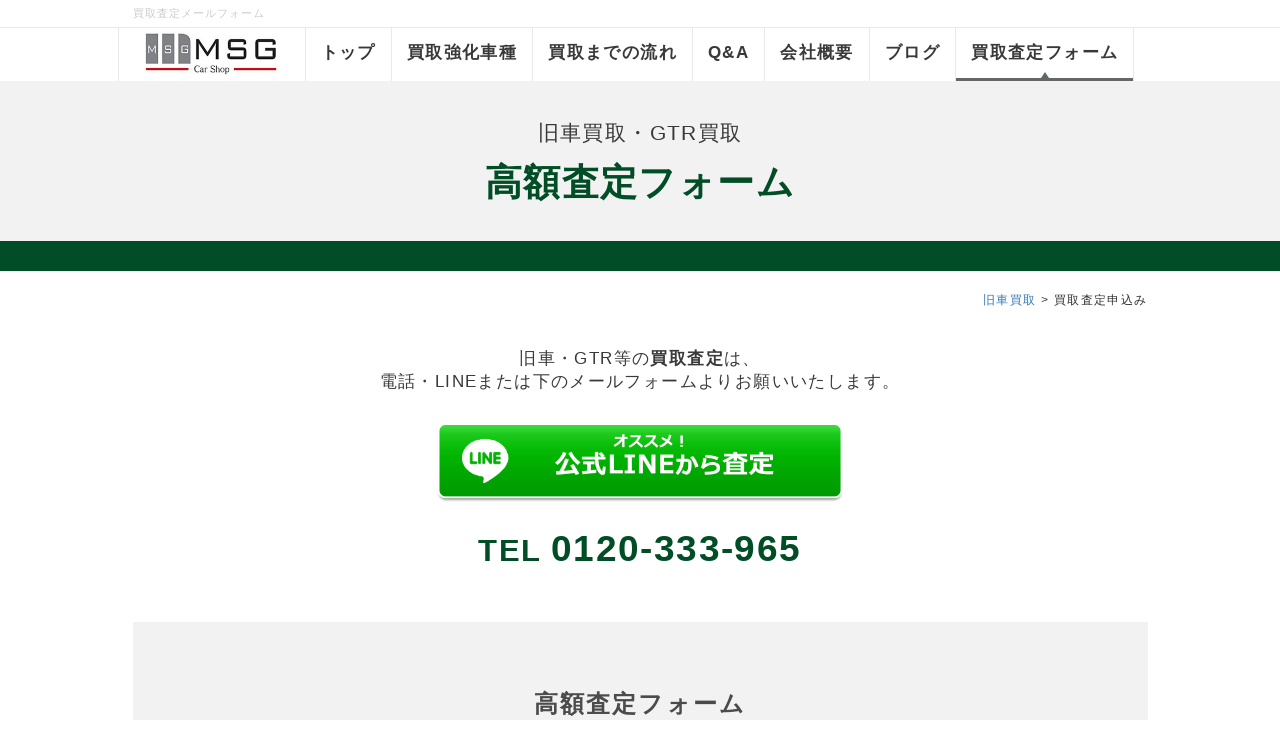

--- FILE ---
content_type: text/html; charset=UTF-8
request_url: https://msg-qsha.com/index.php?mail
body_size: 8028
content:
<!DOCTYPE html>
<html lang="ja">
  <head>
      <meta charset="UTF-8">
      <meta http-equiv="X-UA-Compatible" content="IE=edge">
      <meta name="viewport" content="width=device-width, initial-scale=1">
      <title>買取査定メールフォーム | 旧車買取のMSG</title>
      <meta name="keywords" content="旧車買取" />
      <meta name="description" content="旧車 買取査定はこのページのメールフォームよりお願いいたします。" />
      <link rel="alternate" type="application/rss+xml" title="RSS" href="https://msg-qsha.com/index.php?cmd=rss" />
      <link rel="stylesheet" href="//maxcdn.bootstrapcdn.com/font-awesome/4.3.0/css/font-awesome.min.css">
            <link rel="stylesheet" href="skin/bootstrap/css/bootstrap.min.css" /><link rel="stylesheet" href="skin/hokukenstyle/print.css" media="print">
<link rel="stylesheet" media="screen" href="skin/hokukenstyle/haik_cool/main.css?1675353508">
<link rel="shortcut icon" href="favicon.ico"  type="image/x-icon" />      <script type="text/javascript" src="js/jquery.js"></script><script type="text/javascript" src="skin/bootstrap/js/bootstrap.min.js"></script><script type="text/javascript" src="js/jquery.cookie.js"></script>      <meta name="google-site-verification" content="fyuEhRqqENRHfqq1Gt2xpooLJT8OpoluptlDZSBGix0" />


<!-- Google Tag Manager -->
<script>(function(w,d,s,l,i){w[l]=w[l]||[];w[l].push({'gtm.start':
new Date().getTime(),event:'gtm.js'});var f=d.getElementsByTagName(s)[0],
j=d.createElement(s),dl=l!='dataLayer'?'&l='+l:'';j.async=true;j.src=
'https://www.googletagmanager.com/gtm.js?id='+i+dl;f.parentNode.insertBefore(j,f);
})(window,document,'script','dataLayer','GTM-K3QXX4R');</script>
<!-- End Google Tag Manager -->
            <script>
if (typeof QHM === "undefined") QHM = {};
QHM = {"window_open":true,"exclude_host_name_regex":"","default_target":"_blank"};
</script><style>

/*


	Base custom styling


*/

body{
      background-color: ;
  }
.navbar-default{
      background-color: ;
  }
.haik-footer{
      background-color: ;
  }

body, h1, h2, h3, h4, h5, h6 {
	font-family: "ヒラギノ角ゴ ProN","Hiragino Kaku Gothic ProN","メイリオ","Meiryo","MS ゴシック","MS Gothic","MS Pゴシック","MS PGothic",sans-serif;
}

/*


	Navigation custom styling


*/
	.navbar-brand img{
		height: 50px;
    padding: 3px;
	}

	.navbar-brand {
		padding: 0;
	}

.navbar-toggle {
	border-radius: 0;
}


</style>
<meta name="GENERATOR" content="Quick Homepage Maker; version=7.4.1; haik=true" />
<link rel="canonical" href="https://msg-qsha.com/index.php?mail"><script defer src="https://use.fontawesome.com/releases/v5.15.4/js/all.js"></script>
<script defer src="https://use.fontawesome.com/releases/v5.15.4/js/v4-shims.js"></script><style data-qhm-plugin="scrollup">
.qhm-plugin-scrollup {
  color: inherit;
  bottom: 10px;
  right: 10px;
  cursor: pointer;
}
.qhm-plugin-scrollup.affix:hover {
  color: inherit;
  opacity: .8;
}
</style>
<link rel="stylesheet" href="plugin/section/section.css" />
<style class="qhm-plugin-section-style">#qhm_section_2 {color:#393939;background-color:#F2F2F2;}</style>
<style class="qhm-plugin-section-style">#qhm_section_3 {background-color:#014D27;height:1px;}</style>
<style class="qhm-plugin-section-style">#qhm_section_1 {padding:0;height:auto;color:#fff;}</style>
<style class="qhm-plugin-section-style">#qhm_section_5 {}</style>
<style class="qhm-plugin-section-style">#qhm_section_4 {color:#393939;background-color:#f2f2f2;}</style>

<script src="js/qhm.min.js"></script>
<script type="text/javascript">
$(function(){
  $(".list-group > .list-group-item").find(".list-group-item").removeClass("list-group-item");
  $("#menubar .list-group .list-group-item a").each(function(){
    var url = $(this).attr("href");
    if (url == "https://msg-qsha.com/index.php\?mail") {
      $(this).parent().addClass("active");
    }
  });
});
</script>

<script type="text/javascript">
var qhm_preloaded = {};
function qhm_preload(src) {
	if (typeof document.images != "undefined" && typeof qhm_preloaded[src] == "undefined") {
		var img = new Image();
		img.src = src;
		qhm_preloaded[src] = 1;
	}
}
</script>
  </head>
  <body class="haik-palette-gray">
            <div class="haik-headcopy">
        <div class="container">
          <div id="headcopy" class="qhm-head-copy">
<h1>買取査定メールフォーム</h1>
</div><!-- END: id:headcopy -->
        </div>
      </div>
      <!-- ◆ Navbar ◆ ======================================================= -->
      <nav id="navigator" class="navbar-default haik-nav" role="navigation"       data-spy="affix" data-offset-top="20">
        <div class="container">
          <div class="navbar-header">
            <button type="button" class="navbar-toggle" data-toggle="collapse" data-target="#bs-example-navbar-collapse-1">
                <span class="sr-only">Toggle navigation</span>
                <span class="icon-bar-menu">MENU</span>
            </button>
            <a class="navbar-brand" href="https://msg-qsha.com">
                              <img src="cache/custom_skin.haik_cool.logo_img.1654881334.jpg">
                          </a>
          </div>
          <div class="collapse navbar-collapse" id="bs-example-navbar-collapse-1">
            
<!-- SITENAVIGATOR CONTENTS START -->
<ul class="list1" ><li><a href="https://qsha.msg-car.com/"><span style="font-size:17px;color:#393939;background-color:inherit;"  class="qhm-deco"><strong>トップ</strong></span></a></li>
<li><a href="https://msg-qsha.com/index.php?car-model-list" title="car-model-list"><span style="font-size:17px;color:#393939;background-color:inherit;"  class="qhm-deco"><strong>買取強化車種</strong></span></a></li>
<li><a href="https://msg-qsha.com/index.php?flow" title="flow"><span style="font-size:17px;color:#393939;background-color:inherit;"  class="qhm-deco"><strong>買取までの流れ</strong></span></a></li>
<li><a href="https://msg-qsha.com/index.php?faq" title="faq"><span style="font-size:17px;color:#393939;background-color:inherit;"  class="qhm-deco"><strong>Q&amp;A</strong></span></a></li>
<li><a href="https://msg-qsha.com/index.php?company-Profile" title="company-Profile"><span style="font-size:17px;color:#393939;background-color:inherit;"  class="qhm-deco"><strong>会社概要</strong></span></a></li>
<li><a href="https://msg-qsha.com/index.php?QBlog" title="QBlog"><span style="font-size:17px;color:#393939;background-color:inherit;"  class="qhm-deco"><strong>ブログ</strong></span></a></li>
<li class="focus active"><a href="https://msg-qsha.com/index.php?mail" title="mail"><span style="font-size:17px;color:#393939;background-color:inherit;"  class="qhm-deco"><strong>買取査定フォーム</strong></span></a></li></ul>

<!-- SITENAVIGATOR CONTENTS END -->
          </div>
        </div>
      </nav>
      <!-- ◆ Header ◆ ========================================================= -->
      <header class="haik-eyecatch-top" role="banner">
        <div id="qhm_eyecatch" class="qhm-eyecatch"><section  id="qhm_section_1" class="jumbotron qhm-section qhm-section-default  qhm-eyecatch" data-height="" data-horizontal-align="center" data-vertical-align="middle">
  
  
    <div>
      <div class=" qhm-section-content">
        <section  id="qhm_section_2" class="qhm-section qhm-section-default " data-height="" data-horizontal-align="center" data-vertical-align="middle">
  
  
    <div>
      <div class="container-fluid qhm-section-content">
        <div id="plugin_only_pc_1" class="plugin-only-pc hidden-xs">
  <div id="plugin_br_1" class="spacer" style="margin-top:25px"></div>
<p><span style="font-size:21px;color:inherit;background-color:inherit;"  class="qhm-deco">旧車買取・GTR買取</span></p>
<div id="plugin_br_2" class="spacer" style="margin-top:25px"></div>
<div class="qhm-align-center" style="text-align:center"><p><span style="font-size:37px;color:#004D26;"  class="qhm-deco"><strong>高額査定フォーム</strong></span></p></div>
<div id="plugin_br_3" class="spacer" style="margin-top:25px"></div>

</div>
<div id="plugin_only_mobile_1" class="plugin-only-mobile visible-xs visible-xs-block">
  <div id="plugin_br_4" class="spacer" style="margin-top:25px"></div>
<p><span style="font-size:17px;color:inherit;background-color:inherit;"  class="qhm-deco">旧車買取・GTR買取</span></p>
<div id="plugin_br_5" class="spacer" style="margin-top:25px"></div>
<div class="qhm-align-center" style="text-align:center"><p><span style="font-size:31px;color:#004D26;"  class="qhm-deco"><strong>高額査定フォーム</strong></span></p></div>
<div id="plugin_br_6" class="spacer" style="margin-top:25px"></div>

</div>

      </div>
    </div>
</section>
<section  id="qhm_section_3" class="qhm-section qhm-section-default " data-height="1px" data-horizontal-align="center" data-vertical-align="middle">
  
  
    <div>
      <div class="container-fluid qhm-section-content">
        

      </div>
    </div>
</section>

      </div>
    </div>
</section></div>      </header>
      <!-- ◆ Content ◆ ========================================================= -->
      <div class="container haik-xs-nopadding">
        <main class="haik-container haik-nomenu-container" role="main">
          
<!-- BODYCONTENTS START -->

<!-- Google Tag Manager (noscript) --><noscript><iframe src="https://www.googletagmanager.com/ns.html?id=GTM-K3QXX4R"height="0" width="0" style="display:none;visibility:hidden"></iframe></noscript><!-- End Google Tag Manager (noscript) -->



<div id="plugin_br_7" class="spacer" style="margin-top:-15px"></div>
<div class="qhm-align-right" style="text-align:right"><p><a href="https://msg-qsha.com/index.php?FrontPage" title="FrontPage"><span style="font-size:12px;color:inherit;background-color:inherit;"  class="qhm-deco">旧車買取</span></a><span style="font-size:12px;color:inherit;background-color:inherit;"  class="qhm-deco"> &gt; 買取査定申込み</span></p></div>
<div id="plugin_br_8" class="spacer" style="margin-top:35px"></div>
<div id="plugin_only_pc_2" class="plugin-only-pc hidden-xs">
  <div class="qhm-align-center" style="text-align:center"><p><span style="font-size:17px;color:#393939;background-color:inherit;"  class="qhm-deco">旧車・GTR等の<strong>買取査定</strong>は、<br class="spacer" />電話・LINEまたは下のメールフォームよりお願いいたします。</span></p></div>
<div class="row"><div class="col-sm-6 col-sm-offset-3 " style=""><div class="row"><div class="col-sm-10 col-sm-offset-1 " style=""><a href="https://lin.ee/zMBcWYF" target="_blank" rel="nofollow"><img src="swfu/d/line-botton.png" onmouseover="this.src='swfu/d/line-botton-1.png';" onmouseout="this.src='swfu/d/line-botton.png';"></a>
</div></div>
</div></div>
<div id="plugin_br_9" class="spacer" style="margin-top:35px"></div>
<div class="qhm-align-center" style="text-align:center"><p><span style="font-size:31px;color:#004D26;background-color:inherit;"  class="qhm-deco"><strong>TEL <span style="font-size:37px;color:inherit;background-color:inherit;"  class="qhm-deco">0120-333-965</span></strong></span></p></div>

</div>
<div id="plugin_only_mobile_2" class="plugin-only-mobile visible-xs visible-xs-block">
  <div class="qhm-align-center" style="text-align:center"><p><span style="font-size:17px;color:#393939;background-color:inherit;"  class="qhm-deco">改造車・スポーツカー等の<strong>査定・お問合せ</strong>は、<br class="spacer" />電話・LINEまたは下のメールフォームよりお願いいたします。</span></p></div>
<div class="qhm-align-center" style="text-align:center"><p><span style="font-size:21px;color:#4b4b4b;background-color:inherit;"  class="qhm-deco"><strong>MSG</strong></span></p></div>
<div id="plugin_br_10" class="spacer" style="margin-top:-18px"></div>
<a href="https://lin.ee/zMBcWYF" target="_blank" rel="nofollow"><img src="swfu/d/line-botton.png" onmouseover="this.src='swfu/d/line-botton-1.png';" onmouseout="this.src='swfu/d/line-botton.png';"></a>
<p><a href="tel:0120333965" class=""><img src="swfu/d/tel-botton-0120.png" alt="旧車買取MSG・TEL" title="旧車買取MSG・TEL"    class=""></a></p>

</div>
<div id="plugin_br_11" class="spacer" style="margin-top:55px"></div>
<section  id="qhm_section_4" class="qhm-section qhm-section-default " data-height="" data-horizontal-align="left" data-vertical-align="middle">
  
  
    <div>
      <div class="container-fluid qhm-section-content">
        <div id="plugin_br_12" class="spacer" style="margin-top:15px"></div>
<section  id="qhm_section_5" class="qhm-section qhm-section-default " data-height="" data-horizontal-align="center" data-vertical-align="middle">
  
  
    <div>
      <div class="container-fluid qhm-section-content">
        <div id="plugin_only_pc_3" class="plugin-only-pc hidden-xs">
  <h3 id="content_13_0"><span style="font-size:24px;color:#4b4b4b;background-color:inherit;"  class="qhm-deco"><strong>高額査定フォーム</strong></span></h3>

</div>
<div id="plugin_only_mobile_3" class="plugin-only-mobile visible-xs visible-xs-block">
  <h3 id="content_14_0"><span style="font-size:24px;color:#4b4b4b;background-color:inherit;"  class="qhm-deco"><strong>高額査定フォーム</strong></span></h3>

</div>

      </div>
    </div>
</section>
<div id="plugin_br_13" class="spacer" style="margin-top:15px"></div>
<div class="qhm-align-center" style="text-align:center"><p><span style="font-size:16px;color:inherit;background-color:inherit;"  class="qhm-deco">下のメールフォームにご記入いただき、送信してください。<br class="spacer" /><span style="font-size:15px;color:inherit;background-color:inherit;"  class="qhm-deco">（<span style="color:#C7243A;"  class="qhm-deco"><strong>＊</strong></span>の項目は必須となっておりますので、ご記入をお願いいたします。）</span></span></p></div>
<div id="plugin_br_14" class="spacer" style="margin-top:21px"></div>
<div class="row"><div class="col-sm-11 " style=""><p class="text-danger"></p><form action="https://msg-qsha.com/index.php?mail" method="post" class="qform_form clearfix qform-style-horizontal form-horizontal qform-on-bootstrap"  enctype="multipart/form-data"  role="form">
  <input type="hidden" name="cmd" value="read">
  <input type="hidden" name="page" value="mail">
  <input type="hidden" name="qform_condition" value="confirm">
  
  
  <div class="qform-bootstrap qform-horizontal">
          <div class="form-group">
        <label for="" class="control-label col-sm-3">氏名 <span class="text-danger">*</span></label>
        <div class="col-sm-9">
          
  <div class="qform-inline-controls">
    <input type="text" name="qform[lname]" value="" class="form-control"
      required    >
    <input type="text" name="qform[fname]" value="" class="form-control"
          >
  </div>

          <span class="help-block"></span>
        </div>
      </div>
          <div class="form-group">
        <label for="" class="control-label col-sm-3">お電話番号 <span class="text-danger">*</span></label>
        <div class="col-sm-9">
          <input type="text" name="qform[01]"
  value=""
      class="form-control"
    required>
          <span class="help-block"></span>
        </div>
      </div>
          <div class="form-group">
        <label for="" class="control-label col-sm-3">メールアドレス <span class="text-danger">*</span></label>
        <div class="col-sm-9">
          
  <div class="form-group clearfix qform-vertical-form-group">
    <div class="col-sm-12">
      <input type="text" name="qform[email]" value="" class="form-control" required>
    </div>
  </div>
  
          <span class="help-block"></span>
        </div>
      </div>
          <div class="form-group">
        <label for="" class="control-label col-sm-3">都道府県 <span class="text-danger">*</span></label>
        <div class="col-sm-9">
          <input type="text" name="qform[02]"
  value=""
      class="form-control"
    required>
          <span class="help-block"></span>
        </div>
      </div>
          <div class="form-group">
        <label for="" class="control-label col-sm-3">希望価格 </label>
        <div class="col-sm-9">
          <input type="text" name="qform[03]"
  value=""
      class="form-control"
    >
          <span class="help-block"></span>
        </div>
      </div>
          <div class="form-group">
        <label for="" class="control-label col-sm-3">ローン残り </label>
        <div class="col-sm-9">
          <div class="qform-radio-controls">
      
      <div class="radio">
        <label>
          <input type="radio" name="qform[04]" value="あり"
                      > あり        </label>
      </div>

          
      <div class="radio">
        <label>
          <input type="radio" name="qform[04]" value="なし"
                      > なし        </label>
      </div>

      </div>
          <span class="help-block">必ず選択ください</span>
        </div>
      </div>
          <div class="form-group">
        <label for="" class="control-label col-sm-3">車種、グレード <span class="text-danger">*</span></label>
        <div class="col-sm-9">
          <input type="text" name="qform[05]"
  value=""
      class="form-control"
    required>
          <span class="help-block"></span>
        </div>
      </div>
          <div class="form-group">
        <label for="" class="control-label col-sm-3">走行距離 <span class="text-danger">*</span></label>
        <div class="col-sm-9">
          <input type="text" name="qform[06]"
  value=""
      class="form-control"
    required>
          <span class="help-block"></span>
        </div>
      </div>
          <div class="form-group">
        <label for="" class="control-label col-sm-3">年式 </label>
        <div class="col-sm-9">
          <input type="text" name="qform[07]"
  value=""
      class="form-control"
    >
          <span class="help-block"></span>
        </div>
      </div>
          <div class="form-group">
        <label for="" class="control-label col-sm-3">型式 </label>
        <div class="col-sm-9">
          <input type="text" name="qform[08]"
  value=""
      class="form-control"
    >
          <span class="help-block"></span>
        </div>
      </div>
          <div class="form-group">
        <label for="" class="control-label col-sm-3">シフト </label>
        <div class="col-sm-9">
          <div class="qform-radio-controls">
      
      <label class="radio-inline">
        <input type="radio" name="qform[09]" value="AT"
                  > AT      </label>

          
      <label class="radio-inline">
        <input type="radio" name="qform[09]" value="F5"
                  > F5      </label>

          
      <label class="radio-inline">
        <input type="radio" name="qform[09]" value="F6"
                  > F6      </label>

          
      <label class="radio-inline">
        <input type="radio" name="qform[09]" value="その他"
                  > その他      </label>

      </div>
          <span class="help-block"></span>
        </div>
      </div>
          <div class="form-group">
        <label for="" class="control-label col-sm-3">車検残 </label>
        <div class="col-sm-9">
          <div class="qform-radio-controls">
      
      <label class="radio-inline">
        <input type="radio" name="qform[10]" value="車検なし"
                  > 車検なし      </label>

          
      <label class="radio-inline">
        <input type="radio" name="qform[10]" value="車検あり"
                  > 車検あり      </label>

      </div>
          <span class="help-block"></span>
        </div>
      </div>
          <div class="form-group">
        <label for="" class="control-label col-sm-3">車検ありの場合（年/月） </label>
        <div class="col-sm-9">
          <input type="text" name="qform[11]"
  value=""
      class="form-control"
    >
          <span class="help-block"></span>
        </div>
      </div>
          <div class="form-group">
        <label for="" class="control-label col-sm-3">希望査定日 </label>
        <div class="col-sm-9">
          <input type="text" name="qform[12]"
  value="　年　月　日"
      class="form-control"
    >
          <span class="help-block"></span>
        </div>
      </div>
          <div class="form-group">
        <label for="" class="control-label col-sm-3">画像添付 </label>
        <div class="col-sm-9">
          <div>
  <input type="file" name="qform[14]">
</div>
          <span class="help-block">外装、内装、エンジンルーム、車検証等、添付お願い致します。1枚ずつ添付してください</span>
        </div>
      </div>
          <div class="form-group">
        <label for="" class="control-label col-sm-3">画像添付 </label>
        <div class="col-sm-9">
          <div>
  <input type="file" name="qform[15]">
</div>
          <span class="help-block"></span>
        </div>
      </div>
          <div class="form-group">
        <label for="" class="control-label col-sm-3">画像添付 </label>
        <div class="col-sm-9">
          <div>
  <input type="file" name="qform[16]">
</div>
          <span class="help-block"></span>
        </div>
      </div>
          <div class="form-group">
        <label for="" class="control-label col-sm-3">画像添付 </label>
        <div class="col-sm-9">
          <div>
  <input type="file" name="qform[17]">
</div>
          <span class="help-block"></span>
        </div>
      </div>
          <div class="form-group">
        <label for="" class="control-label col-sm-3">画像添付 </label>
        <div class="col-sm-9">
          <div>
  <input type="file" name="qform[18]">
</div>
          <span class="help-block"></span>
        </div>
      </div>
          <div class="form-group">
        <label for="" class="control-label col-sm-3">画像添付 </label>
        <div class="col-sm-9">
          <div>
  <input type="file" name="qform[19]">
</div>
          <span class="help-block"></span>
        </div>
      </div>
          <div class="form-group">
        <label for="" class="control-label col-sm-3">改造内容、不具合 </label>
        <div class="col-sm-9">
          <textarea name="qform[content]" rows="10"
      class="form-control"
  ></textarea>
          <span class="help-block"></span>
        </div>
      </div>
      </div>


  <div class="form-group qform-action-panel">
          <div class="col-sm-9 col-sm-offset-3">
        <input type="submit" name="submit" value="　確　認　" class="btn btn-primary">
      </div>
      </div>
</form>

</div></div>
<div id="plugin_br_15" class="spacer" style="margin-top:37px"></div>
<div class="row"><div class="col-sm-10 col-sm-offset-1 " style=""><div id="plugin_only_pc_4" class="plugin-only-pc hidden-xs">
  <ul class="list1" ><li>ご記入いただきましたら、「確認」ボタンをクリックしてご記入内容をご確認いただき、<br />
よろしければ「送信」をクリックして送信してください。</li>
<li>株式会社MSGでは、個人情報を法令に従って厳重に管理しておりますので、<br />
安心してご送信ください。</li></ul>

</div>
<div id="plugin_only_mobile_4" class="plugin-only-mobile visible-xs visible-xs-block">
  <ul class="list1" ><li>ご記入いただきましたら、「確認」ボタンをクリックしてご記入内容をご確認いただき、<br />
よろしければ「送信」をクリックして送信してください。</li>
<li>株式会社MSGでは、個人情報を法令に従って厳重に管理しておりますので、安心してご送信ください。</li></ul>

</div>
</div></div>
<div id="plugin_br_16" class="spacer" style="margin-top:17px"></div>

      </div>
    </div>
</section>
<div id="plugin_br_17" class="spacer" style="margin-top:55px"></div>

<!-- BODYCONTENTS END -->
        </main>
        <!-- summary start -->







<!-- summary end -->      </div>
            <!-- ◆ Footer ◆ ========================================================== -->
      <footer class="haik-footer" role="contentinfo">
        <div class="container">
          
<!-- SITENAVIGATOR2 CONTENTS START -->
<div class="row"><div class="col-sm-6 " style=""><div class="qhm-align-center" style="text-align:center"><p><a href="https://msg-qsha.com/index.php?FrontPage" title="FrontPage"><span style="font-size:27px;color:inherit;background-color:inherit;"  class="qhm-deco">旧車買取</span></a></p></div>
<div class="row"><div class="col-sm-6 " style=""><ul class="list1" ><li><a href="https://msg-qsha.com/index.php?FrontPage" title="FrontPage"><span style="font-size:17px;color:inherit;background-color:inherit;"  class="qhm-deco"><strong>トップ</strong></span></a>
<div id="plugin_br_18" class="spacer" style="margin-top:17px"></div></li>
<li><a href="https://msg-qsha.com/index.php?car-model-list" title="car-model-list"><span style="font-size:17px;color:inherit;"  class="qhm-deco"><strong>買取強化車種</strong></span></a>
<div id="plugin_br_19" class="spacer" style="margin-top:17px"></div></li>
<li><a href="https://msg-qsha.com/index.php?flow" title="flow"><span style="font-size:17px;color:inherit;"  class="qhm-deco"><strong>買取までの流れ</strong></span></a>
<div id="plugin_br_20" class="spacer" style="margin-top:17px"></div></li>
<li><a href="https://msg-qsha.com/index.php?faq" title="faq"><span style="font-size:17px;color:inherit;"  class="qhm-deco"><strong>Q&amp;A</strong></span></a>
<div id="plugin_br_21" class="spacer" style="margin-top:17px"></div></li>
<li><a href="https://msg-qsha.com/index.php?company-Profile" title="company-Profile"><span style="font-size:17px;color:inherit;"  class="qhm-deco"><strong>会社概要</strong></span></a>
<div id="plugin_br_22" class="spacer" style="margin-top:17px"></div></li></ul>
</div><div class="col-sm-6 " style=""><ul class="list1" ><li><a href="https://msg-qsha.com/index.php?present" title="present"><span style="font-size:17px;color:inherit;"  class="qhm-deco"><strong>プレゼント企画</strong></span></a>
<div id="plugin_br_23" class="spacer" style="margin-top:17px"></div></li>
<li><a href="https://msg-qsha.com/index.php?entry" title="entry"><span style="font-size:17px;color:inherit;"  class="qhm-deco"><strong>走行車エントリー</strong></span></a>
<div id="plugin_br_24" class="spacer" style="margin-top:17px"></div></li>
<li><a href="https://msg-qsha.com/index.php?sns" title="sns"><span style="font-size:17px;color:inherit;"  class="qhm-deco"><strong>SNS</strong></span></a>
<div id="plugin_br_25" class="spacer" style="margin-top:17px"></div></li>
<li><a href="https://msg-qsha.com/index.php?QBlog" title="QBlog"><span style="font-size:17px;color:inherit;"  class="qhm-deco"><strong>ブログ</strong></span></a>
<div id="plugin_br_26" class="spacer" style="margin-top:17px"></div></li>
<li><a href="https://msg-qsha.com/index.php?mail" class="focus" title="mail"><span style="font-size:17px;color:inherit;"  class="qhm-deco"><strong>買取査定フォーム</strong></span></a></li></ul>
</div></div>
<div id="plugin_br_27" class="spacer" style="margin-top:37px"></div>
<hr class="full_hr" />
<div id="plugin_br_28" class="spacer" style="margin-top:37px"></div>
<div class="qhm-align-center" style="text-align:center"><p><a href="https://msg-qsha.com/index.php?car-model-list" title="car-model-list"><span style="font-size:17px;color:inherit;background-color:inherit;"  class="qhm-deco">【買取強化車種】</span></a></p></div>
<div id="plugin_br_29" class="spacer" style="margin-top:-11px"></div>
<p><a href="https://msg-qsha.com/index.php?supura" title="supura"><span style="font-size:15px;color:inherit;background-color:inherit;"  class="qhm-deco"><strong>スープラ</strong></span></a> / <a href="https://msg-qsha.com/index.php?chaser" title="chaser"><span style="font-size:15px;color:inherit;background-color:inherit;"  class="qhm-deco"><strong>チェイサー</strong></span></a> / <a href="https://msg-qsha.com/index.php?cresta" title="cresta"><span style="font-size:15px;color:inherit;background-color:inherit;"  class="qhm-deco"><strong>クレスタ</strong></span></a> / <a href="https://msg-qsha.com/index.php?mark2" title="mark2"><span style="font-size:15px;color:inherit;background-color:inherit;"  class="qhm-deco"><strong>マーク2</strong></span></a> / <a href="https://msg-qsha.com/index.php?ae86" title="ae86"><span style="font-size:15px;color:inherit;background-color:inherit;"  class="qhm-deco"><strong>AE86</strong></span></a> / <a href="https://msg-qsha.com/index.php?artezza" title="artezza"><span style="font-size:15px;color:inherit;background-color:inherit;"  class="qhm-deco"><strong>アルテッツァ</strong></span></a> / <a href="https://msg-qsha.com/index.php?mr2" title="mr2"><span style="font-size:15px;color:inherit;background-color:inherit;"  class="qhm-deco"><strong>MR2</strong></span></a> / <a href="https://msg-qsha.com/index.php?mr-s" title="mr-s"><span style="font-size:15px;color:inherit;background-color:inherit;"  class="qhm-deco"><strong>MR-S</strong></span></a> / <a href="https://msg-qsha.com/index.php?86" title="86"><span style="font-size:15px;color:inherit;background-color:inherit;"  class="qhm-deco"><strong>86</strong></span></a> / <a href="https://msg-qsha.com/index.php?silvia" title="silvia"><span style="font-size:15px;color:inherit;background-color:inherit;"  class="qhm-deco"><strong>シルビア</strong></span></a> / <a href="https://msg-qsha.com/index.php?180sx" title="180sx"><span style="font-size:15px;color:inherit;background-color:inherit;"  class="qhm-deco"><strong>180SX</strong></span></a> / <a href="https://msg-qsha.com/index.php?skyline" title="skyline"><span style="font-size:15px;color:inherit;background-color:inherit;"  class="qhm-deco"><strong>スカイライン</strong></span></a> / <a href="https://msg-qsha.com/index.php?laurel" title="laurel"><span style="font-size:15px;color:inherit;background-color:inherit;"  class="qhm-deco"><strong>ローレル</strong></span></a> / <a href="https://msg-qsha.com/index.php?fairlady-z" title="fairlady-z"><span style="font-size:15px;color:inherit;background-color:inherit;"  class="qhm-deco"><strong>フェアレディZ</strong></span></a> / <a href="https://msg-qsha.com/index.php?stagea" title="stagea"><span style="font-size:15px;color:inherit;background-color:inherit;"  class="qhm-deco"><strong>ステージア</strong></span></a> / <a href="https://msg-qsha.com/index.php?nsx" title="nsx"><span style="font-size:15px;color:inherit;background-color:inherit;"  class="qhm-deco"><strong>NSX</strong></span></a> / <a href="https://msg-qsha.com/index.php?s2000" title="s2000"><span style="font-size:15px;color:inherit;background-color:inherit;"  class="qhm-deco"><strong>S2000</strong></span></a> / <a href="https://msg-qsha.com/index.php?cvic" title="cvic"><span style="font-size:15px;color:inherit;background-color:inherit;"  class="qhm-deco"><strong>シビック</strong></span></a> / <a href="https://msg-qsha.com/index.php?integra" title="integra"><span style="font-size:15px;color:inherit;background-color:inherit;"  class="qhm-deco"><strong>インテグラ</strong></span></a> / <a href="https://msg-qsha.com/index.php?accord" title="accord"><span style="font-size:15px;color:inherit;background-color:inherit;"  class="qhm-deco"><strong>アコード</strong></span></a> / <a href="https://msg-qsha.com/index.php?rx7" title="rx7"><span style="font-size:15px;color:inherit;background-color:inherit;"  class="qhm-deco"><strong>RX-7</strong></span></a> / <a href="https://msg-qsha.com/index.php?rx8" title="rx8"><span style="font-size:15px;color:inherit;background-color:inherit;"  class="qhm-deco"><strong>RX-8</strong></span></a> / <a href="https://msg-qsha.com/index.php?roadstar" title="roadstar"><span style="font-size:15px;color:inherit;background-color:inherit;"  class="qhm-deco"><strong>ロードスター</strong></span></a> / <a href="https://msg-qsha.com/index.php?impreza" title="impreza"><span style="font-size:15px;color:inherit;background-color:inherit;"  class="qhm-deco"><strong>インプレッサ</strong></span></a> / <a href="https://msg-qsha.com/index.php?lancer-evolution" title="lancer-evolution"><span style="font-size:15px;color:inherit;background-color:inherit;"  class="qhm-deco"><strong>ランサーエボリューション</strong></span></a></p>
<div id="plugin_only_pc_5" class="plugin-only-pc hidden-xs">
  <div class="qhm-align-center" style="text-align:center"><p><a href="https://msg-car.com/"><span style="font-size:15px;color:inherit;background-color:inherit;"  class="qhm-deco"><strong>改造車買取・スポーツカー買取</strong></span></a></p></div>
<div id="plugin_br_30" class="spacer" style="margin-top:-22px"></div>
<div class="qhm-align-center" style="text-align:center"><p><a href="https://msg-jikosha.com/"><span style="font-size:15px;color:inherit;background-color:inherit;"  class="qhm-deco"><strong>事故車買取・廃車買取</strong></span></a>　<a href="https://msg-jikosha.com/index.php?fudousha"><span style="font-size:15px;color:inherit;background-color:inherit;"  class="qhm-deco"><strong>不動車買取</strong></span></a></p></div>
<div id="plugin_br_31" class="spacer" style="margin-top:-17px"></div>
<div class="qhm-align-center" style="text-align:center"><p><a href="https://msg-car.com/ferrari/"><span style="font-size:14px;color:inherit;background-color:inherit;"  class="qhm-deco"><strong>フェラーリ買取</strong></span></a> / <a href="https://msg-car.com/porsche/"><span style="font-size:14px;color:inherit;background-color:inherit;"  class="qhm-deco"><strong>ポルシェ買取</strong></span></a> / <a href="https://msg-car.com/lamborghini/"><span style="font-size:14px;color:inherit;background-color:inherit;"  class="qhm-deco"><strong>ランボルギーニ買取</strong></span></a> / <a href="https://msg-car.com/gtr/"><span style="font-size:14px;color:inherit;background-color:inherit;"  class="qhm-deco"><strong>GTR買取</strong></span></a></p></div>

</div>
<div id="plugin_br_32" class="spacer" style="margin-top:37px"></div>
</div><div class="col-sm-6 " style=""><div id="plugin_br_33" class="spacer" style="margin-top:17px"></div>
<div class="row"><div class="col-sm-8 col-sm-offset-2 " style=""><p><img src="swfu/d/logo-mob-1.jpg" alt="改造車買取MSG" title="改造車買取MSG"    class=" img-rounded"></p>
</div></div>
<div id="plugin_br_34" class="spacer" style="margin-top:21px"></div>
<div class="qhm-align-center" style="text-align:center"><p><a href="https://msg-qsha.com/index.php?FrontPage" title="FrontPage"><span style="font-size:27px;color:inherit;"  class="qhm-deco"><strong>旧車買取MSG</strong></span></a></p></div>
<div id="plugin_br_35" class="spacer" style="margin-top:-18px"></div>
<div class="qhm-align-center" style="text-align:center"><p><span style="font-size:17px;color:inherit;background-color:inherit;"  class="qhm-deco">埼玉県ふじみ野市うれし野2-1-6</span></p></div>
<div id="plugin_br_36" class="spacer" style="margin-top:-17px"></div>
<div class="qhm-align-center" style="text-align:center"><p><span style="font-size:24px;color:inherit;"  class="qhm-deco">全国出張買取！</span></p></div>
<div id="plugin_only_pc_6" class="plugin-only-pc hidden-xs">
  <div id="plugin_br_37" class="spacer" style="margin-top:-5px"></div>
<div class="qhm-align-center" style="text-align:center"><p><span style="font-size:25px;color:inherit;"  class="qhm-deco"><strong>TEL <span style="font-size:34px;color:inherit;background-color:inherit;"  class="qhm-deco">0120-333-965</span></strong></span></p></div>
<div id="plugin_br_38" class="spacer" style="margin-top:-11px"></div>

</div>
<div class="row"><div class="col-sm-8 col-sm-offset-2 " style=""><a href="https://lin.ee/zMBcWYF" target="_blank" rel="nofollow"><img src="swfu/d/line-botton.png" onmouseover="this.src='swfu/d/line-botton-1.png';" onmouseout="this.src='swfu/d/line-botton.png';"></a>
<div id="plugin_br_39" class="spacer" style="margin-top:11px"></div>
<p><a href="https://msg-qsha.com/index.php?mail" class="focus" title="mail"><img src="swfu/d/mail-botton.png" alt="高額査定メールフォーム" title="高額査定メールフォーム"   onmouseover="this.src='swfu/d/mail-botton_onmouse.png'" onmouseout="this.src='swfu/d/mail-botton.png'" onload="qhm_preload('swfu/d/mail-botton_onmouse.png');"  class=""></a></p>
<div id="plugin_only_mobile_5" class="plugin-only-mobile visible-xs visible-xs-block">
  <div id="plugin_br_40" class="spacer" style="margin-top:-11px"></div>
<p><a href="tel:0120333965" class=""><img src="swfu/d/tel-botton-0120.png" alt="改造車・スポーツカー買取MSG" title="改造車・スポーツカー買取MSG"    class=""></a></p>
<div id="plugin_br_41" class="spacer" style="margin-top:31px"></div>
<hr class="full_hr" />
<div id="plugin_br_42" class="spacer" style="margin-top:21px"></div>
<div class="qhm-align-center" style="text-align:center"><p><a href="https://msg-car.com/"><span style="font-size:15px;color:inherit;background-color:inherit;"  class="qhm-deco"><strong>改造車買取・スポーツカー買取</strong></span></a><br class="spacer" /><a href="https://msg-jikosha.com/"><span style="font-size:15px;color:inherit;background-color:inherit;"  class="qhm-deco"><strong>事故車買取・廃車買取</strong></span></a>　<a href="https://msg-jikosha.com/index.php?fudousha"><span style="font-size:15px;color:inherit;background-color:inherit;"  class="qhm-deco"><strong>不動車買取</strong></span></a></p></div>
<div class="qhm-align-center" style="text-align:center"><p><a href="https://msg-car.com/ferrari/"><span style="font-size:15px;color:inherit;background-color:inherit;"  class="qhm-deco"><strong>フェラーリ買取</strong></span></a> / <a href="https://msg-car.com/porsche/"><span style="font-size:15px;color:inherit;background-color:inherit;"  class="qhm-deco"><strong>ポルシェ買取</strong></span></a></p></div>
<div id="plugin_br_43" class="spacer" style="margin-top:-21px"></div>
<div class="qhm-align-center" style="text-align:center"><p><a href="https://msg-car.com/gtr/"><span style="font-size:15px;color:inherit;background-color:inherit;"  class="qhm-deco"><strong><span style="font-size:16px;color:inherit;background-color:inherit;"  class="qhm-deco">GTR</span>買取</strong></span></a> / <a href="https://msg-car.com/lamborghini/"><span style="font-size:15px;color:inherit;background-color:inherit;"  class="qhm-deco"><strong>ランボルギーニ買取</strong></span></a></p></div>

</div>
</div></div>
</div></div>

<!-- SITENAVIGATOR2 CONTENTS END -->
        </div>
      </footer>
            <!-- ◆ Licence ◆ ========================================================== -->
      <div class="haik-licence" role="contentinfo">
        <div class="container">
        <div class="row">
          <div class="col-sm-6 text-left haik-copyright">
            <p> Copyright © 2026 <a href="">旧車買取 MSG</a> All Rights Reserved.<br />
            埼玉県ふじみ野市うれし野2丁目1-6 TEL 049-293-2545</p>
          </div>
                      <div class="col-sm-6">
              <p>powered by <strong>Quick Homepage Maker</strong> 7.4.1<br>based on PukiWiki 1.4.7 License is GPL. <a href="https://msg-qsha.com/index.php?cmd=qhmauth" class="qhm-auth-link">HAIK</a></p>
            </div>
                  </div>
        </div>
      </div>
      <!-- ■　アクセスタグ■ ============================================== -->
            <script data-qhm-plugin="scrollup">
$(function() {
    $("body").append('<a class="qhm-plugin-scrollup"></a>').find(".qhm-plugin-scrollup")
    .html('<i class="fa fa-arrow-up fa-2x"></i>')
    .attr({
      'data-target': "body",
      'title': "トップ"
    })
    .affix({
      offset: {
        top: 50
      }
    });

    $(".qhm-plugin-scrollup").on("click", function(e){
      QHM.scroll($(this).data("target"));
      e.preventDefault();
      return false;
    });
});
</script><style>
.qform-on-default .qform_table {
	width:85%;
	margin:1.5em auto;
	border-collapse: collapse;
}
.qform-on-default.qform-style-horizontal .qform_table tr th {
	padding: 10px;
	border-bottom: 1px solid #ccc;
	white-space: nowrap;
}
.qform-on-default.qform-style-horizontal .qform_table tr td {
	padding: 10px;
	border-bottom: 1px solid #ccc;
}
.qform-on-default.qform-style-horizontal .qform_table tr td.qform_value {
	padding: 10px;
	font-weight:normal;
	border-bottom: 1px solid #ccc;
}
.qform-on-default.qform-style-vertical .qform_table {
  border-collapse: collapse;
}
.qform-on-default textarea,
.qform-on-default input[type=text] {
	padding:3px 5px;
	width:97%;
	border:1px solid #ccc;
}
.qform-on-default .qform_value {
	border:0;
}
.qform-on-default .qform_table tr td.qform_value {
	padding: 10px 10px 20px 10px;
	font-weight:normal;
	border-bottom: none;
}
.qform_form .qform-action-panel {
  text-align: center;
}
.qform-style-horizontal.qform-on-bootstrap .qform-action-panel {
  text-align: left;
}

.qform-on-bootstrap .qform-address-container .form-group {
  margin-left: 0;
  margin-right: 0;
}

.qform-on-default .qform-address-container {
  line-height: 2em;
  margin: 0;
}

@media screen and (max-width: 767px) {
  .qform-style-horizontal.qform-on-bootstrap .qform-action-panel {
    text-align: center;
  }
  .qform-on-bootstrap .form-control {
    font-size: 16px;
  }
}

.qform-inline-controls input[type="text"]{
  display: inline-block;
  width: 150px;
}

.qform-vertical-form-group {
  margin-left: -15px;
  margin-right: -15px;
}


.qform-on-bootstrap .qform-address-zip-input {
  width: auto;
}

.qform-on-default .qform-address-container .qform-address-zip-input {
  width: 7em;
}
.qform-on-default .qform-address-container .qform-address-city-input,
.qform-on-default .qform-address-container .qform-address-street-input {
  width: 70%;
}

.qform-danger {
  color: red;
}

.qform-contract {
  width: 100%;
  max-height: 150px;
  overflow-y: scroll;
  margin: 5px auto;
  padding: 0 15px;
  border: 1px solid #ccc;
}

.qform-contract-action-panel {
  margin: 5px 0 auto;
  text-align: center;
}

.qform-help-block {
  display: block;
  font-size: small;
  color: #666;
}

.qform-item-label {
  text-align: left;
}

.qform-horizontal .form-group:before,
.qform-horizontal .form-group:after {
  content: " ";
  display: table;
}
.qform-horizontal .form-group:after{
  clear: both;
}
</style>
<script>
$("#body, [role=main]").fitVids({ignore:""});
</script>  </body>
</html>
